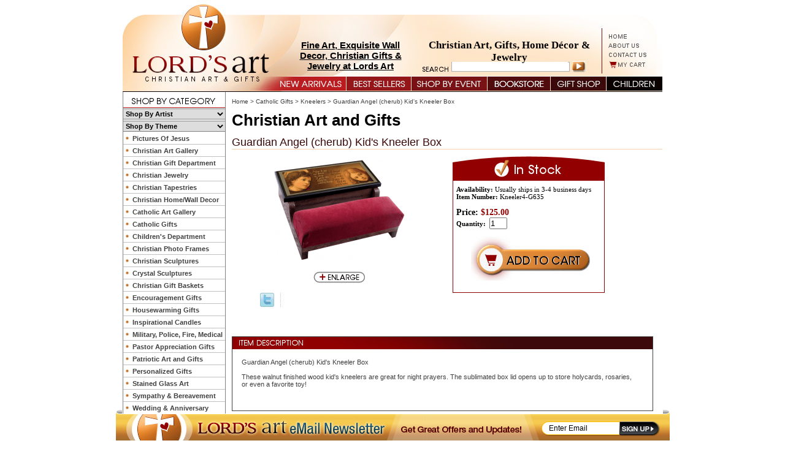

--- FILE ---
content_type: text/html
request_url: https://www.lordsart.com/guanckiknbox.html
body_size: 9049
content:
<!DOCTYPE html PUBLIC "-//W3C//DTD XHTML 1.0 Strict//EN" "http://www.w3.org/TR/xhtml1/DTD/xhtml1-strict.dtd"><html><head>
<link rel="image_src" href="https://s.turbifycdn.com/aah/yhst-134548027546480/guardian-angel-cherub-kid-s-kneeler-box-18.gif" />
<meta property="og:image" content="https://s.turbifycdn.com/aah/yhst-134548027546480/guardian-angel-cherub-kid-s-kneeler-box-18.gif" />
<title>Guardian Angel (cherub) Kid's Kneeler Box at LordsArt.com</title><meta name="Description" content="These walnut finished wood kid's kneelers are great for night prayers. The sublimated box lid opens up to store holycards, rosaries, or even a favorite toy!" /><meta name="Keywords" content="Guardian Angel (cherub) Kid's Kneeler Box, kneeler box, cherub, guardian angel, angel" /><link rel="stylesheet" type="text/css" href="css-base.css" /><link rel="stylesheet" type="text/css" href="css-element.css" /><link rel="stylesheet" type="text/css" href="css-contents.css" /><link rel="stylesheet" type="text/css" href="css-edits.css?v2" /><map name="ey-new-header-1">
<area shape="rect" coords="787,52,827,63" href="index.html" target="">
<area shape="rect" coords="787,66,851,78" href="info.html" target="">
<area shape="rect" coords="788,80,860,93" href="mailto:thelordsart@gmail.com" target="">
<area shape="rect" coords="788,98,865,109" href="https://order.store.yahoo.net/yhst-134548027546480/cgi-bin/wg-order?yhst-134548027546480" target="">
<area shape="rect" coords="3,7,260,121" href="index.html" target="">
</map>

<script type="text/javascript" src="https://lib.store.turbify.net/lib/yhst-134548027546480/jquery.js"></script>

<script type="text/javascript" src="https://lib.store.turbify.net/lib/yhst-134548027546480/thickbox.js"></script>

<link rel="stylesheet" href="https://lib.store.turbify.net/lib/yhst-134548027546480/thickbox.css" type="text/css">

<style type="text/css">
.multiLineOption select
{
width: 230px;
display: block;
}

.headTextOne {
    color: #000000 !important;
    font: bold 15px arial !important;
    left: 271px !important;
    position: absolute !important;
    text-align: center !important;
    top: 65px !important;
    width: 201px !important;
}

#Footer{margin-bottom: 45px;}
.sloganText
{color: #000000;font: bold 17px verdana;left: 496px;position: absolute;text-align: center;top: 64px;width: 268px;}
</style>
<!--
<map name="ey-new-header-2">
<area shape="rect" coords="255,1,362,20" href="newarrivals.html" target="">
<area shape="rect" coords="367,3,469,21" href="bestsellers.html" target="">
<area shape="rect" coords="474,2,595,20" href="shopbyoccasion.html" target="">
<area shape="rect" coords="601,3,676,21" href="specials.html" target="">
<area shape="rect" coords="682,2,773,21" href="chgiid.html" target="">
<area shape="rect" coords="776,3,876,21" href="childrens.html" target="">

</map>-->
<map name="ey-new-header-2">
<area shape="rect" coords="244,1,364,23" href="newarrivals.html" target="">
<area shape="rect" coords="365,3,469,23" href="bestsellers.html" target="">
<area shape="rect" coords="472,3,594,23" href="shopbyoccasion.html" target="">
<area shape="rect" coords="594,1,698,24"
href="christianbook.html" >
<area shape="rect" coords="700,1,788,22" href="chgiid.html" target="">
<area shape="rect" coords="790,2,879,23"
href="childrens.html" target="">
<area shape="rect" coords="13<area shape="rect" coords="472,3,594,23" href="shopbyoccasion.html" target="">
<area shape="rect" coords="594,1,698,24"0,233,17" href="index.html" target="">
</map><link rel="stylesheet" type="text/css" href="https://lib.store.turbify.net/lib/yhst-134548027546480/lordsart2.css"><style>
<!--
 /* Font Definitions */
 @font-face
	{font-family:"Cambria Math";
	panose-1:2 4 5 3 5 4 6 3 2 4;}
@font-face
	{font-family:Calibri;
	panose-1:2 15 5 2 2 2 4 3 2 4;}
 /* Style Definitions */
 p.MsoNormal, li.MsoNormal, div.MsoNormal
	{margin-top:0in;
	margin-right:0in;
	margin-bottom:10.0pt;
	margin-left:0in;
	line-height:115%;
	font-size:11.0pt;
	font-family:"Calibri","sans-serif";}
p
	{margin-top:7.5pt;
	margin-right:0in;
	margin-bottom:7.5pt;
	margin-left:0in;
	font-size:12.0pt;
	font-family:"Times New Roman","serif";}
.MsoPapDefault
	{margin-bottom:10.0pt;
	line-height:115%;}
@page Section1
	{size:8.5in 11.0in;
	margin:1.0in 1.0in 1.0in 1.0in;}
div.Section1
	{page:Section1;}
 /* List Definitions */
 ol
	{margin-bottom:0in;}
ul
	{margin-bottom:0in;}
-->


.para ul li
{
font: bold 10px arial;
color: #003385;
}
</style><link rel="alternate" media="only screen and (max-width:640px)" href="http://m.lordsart.com/guanckiknbox.html"><script>
  var website = "www.lordsart.com";
  var mobilesite = "m.lordsart.com";
</script>
<script type="text/javascript" src="https://s3.amazonaws.com/mobileredirect/mobileredirector.js"></script></head><body class="vertical" id="itemtype"><div id=BigWrapper><div class="fixedFooter"><img src="https://lib.store.turbify.net/lib/yhst-134548027546480/ey-footer-img.png"/><form method="get" action="https://p8.secure.hostingprod.com/@site.lordsart.com/ssl/php/inputnews.php" target="_blank">
  <input type="text" value="Enter Email" class="emailInput2" onBlur="if(this.value=='') {this.value='Enter Email';}" onFocus="if(this.value=='Enter Email') {this.value='';}" style="border: 0pt none; height: 14px; width: 107px; font-size: 12px; text-align: left;" name="Email1">  
<input border="0" type="image" value="submit" name="cmdSubmit" src="https://lib.store.turbify.net/lib/yhst-134548027546480/ey-sign-up-btn.jpg" class="emailSubmit2">
<script type="text/javascript">document.write("<input type='hidden' name='valid' value='8wjaK73TvQ'/>");</script>
</form>
</div></div><div id=PageWrapper><div id=Header><form method="get" action="nsearch.html">
<input type="hidden" name="catalog" value="yhst-134548027546480">
 <input class=searchSubmit type="image" src="https://lib.store.turbify.net/lib/yhst-134548027546480/submitarrow.jpg" 
 value="Search" alt="Submit">
<input type=text class=searchInput name=query style="border: 0; height: 14px; width: 189px; font-size: 11px; *margin-top: -1px;"></form>
<img src="https://lib.store.turbify.net/lib/yhst-134548027546480/ey-header-12.jpg" border="0" usemap="#ey-new-header-1" alt="christian art"><!--<img src="https://lib.store.turbify.net/lib/yhst-134548027546480/ey-new-top-nav.jpg" border="0" usemap="#ey-new-header-2" alt="christian art">--><img src="https://lib.store.turbify.net/lib/yhst-134548027546480/ey-new-top-nav-13.jpg" border="0" usemap="#ey-new-header-2" alt="christian art">

<div class="sloganText">
Christian Art, Gifts, Home D�cor & Jewelry
</div><div class="headTextOne"><a href="http://www.lordsart.com/chgiid.html">Fine Art, Exquisite Wall Decor, Christian Gifts & Jewelry at Lords Art</a>  </div><div class="headTextTwo"></div></div><div id=LeftColumn><img src=https://lib.store.turbify.net/lib/yhst-134548027546480/shopbycategory.jpg border=0><div class=catNav><select onchange="window.location=this.value;" style="width: 166px; height: 18px; font: bold 11px arial; color: black; border: 1px solid #808181; border-left: 0; border-right: 0; margin: 1px 0;"><option value=#>Shop By Artist</option><option value=briancall.html>Brian Call</option><option value=bryanlynch1.html>Bryan Lynch</option><option value=carlbloch.html>Carl Bloch</option><option value=danielgerhartz.html>Daniel Gerhartz</option><option value=dannyhahlbohm1.html>Danny Hahlbohm</option><option value=davidbowman.html>David Bowman</option><option value=desa.html>Delbert Satterfield</option><option value=delparson2.html>Del Parson</option><option value=elfredlee.html>Elfred Lee</option><option value=gochart.html>GoodSalt Christian Art</option><option value=gregsargent.html>Greg Sargent</option><option value=howardlyon.html>Howard Lyon</option><option value=jerryanderson.html>Jerry Anderson</option><option value=jaybryantward1.html>Jay Bryant Ward</option><option value=jkirkrichards.html>J.Kirk Richards</option><option value=jamesseward.html>James Seward</option><option value=jasonjenicke.html>Jason Jenicke</option><option value=johnmarshall.html>John Marshall</option><option value=jonmcnaughton.html>Jon McNaughton</option><option value=kateaustin1.html>Kate Austin</option><option value=kathrynfincher.html>Kathryn Fincher</option><option value=kathylawrence1.html>Kathy Lawrence</option><option value=larsjustinen1.html>Lars Justinen</option><option value=lizlesw.html>Liz Lemon Swindle</option><option value=markpatrick.html>Mark Patrick</option><option value=michaeldudash1.html>Michael Dudash</option><option value=mowe1.html>Morgan Weistling</option><option value=nathangreene2.html>Nathan Greene</option><option value=nellieedwards.html>Nellie Edwards</option><option value=nielsandersen.html>Niels Andersen</option><option value=norbertmcnulty.html>Norbert McNulty</option><option value=octavioocampo.html>Octavio Ocampo</option><option value=ron-dicianni.html>Ron DiCianni</option><option value=russdocken.html>Russ Docken</option><option value=scottsumner.html>Scott Sumner</option><option value=simondewey.html>Simon Dewey</option><option value=stephenssawyer.html>Stephen S. Sawyer</option><option value=tipsc.html>Timothy P. Schmalz</option><option value=tomdubois.html>Tom duBois</option><option value=warnersallman.html>Warner Sallman</option><option value=wihaunart.html>William Hallmark</option><option value=yongsungkim.html>Yongsung Kim</option></select><select onchange="window.location=this.value;" style="width: 166px; height: 18px; font: bold 11px arial; color: black; border: 1px solid #808181; border-left: 0; border-right: 0; margin: 1px 0;"><option value=#>Shop By Theme</option><option value=asformeandmy3.html>As For Me And My House Joshua 24:15</option><option value=baptismgifts.html>Baptism, Christening and Dedication Gifts</option><option value=birthdaygifts.html>Birthday Gifts</option><option value=chgiforch.html>Christian Gifts for Babies and Children</option><option value=fathersday.html>Christian Gifts For Men</option><option value=mothersday.html>Christian Gifts For Women</option><option value=chje.html>Christian Jewelry</option><option value=reta.html>Christian Tapestries</option><option value=christmasgifts.html>Christmas Gifts</option><option value=communiongifts.html>Communion Gifts</option><option value=chhode1.html>Decorating With Christian Home Decor</option><option value=easter.html>Easter Gifts</option><option value=engi.html>Encouragement Gifts</option><option value=giftsforfamily.html>Gifts For Family Members</option><option value=grgi.html>Graduation Gifts</option><option value=gifornewho.html>Housewarming Gifts</option><option value=loispaloiski3.html>Love is Patient, Love is Kind, 1 Corinthians 13</option><option value=giforpa.html>Pastor Appreciation Gifts</option><option value=paartandgi.html>Patriotic Art and Gifts</option><option value=pegi.html>Personalized Gifts</option><option value=espanol.html>Spanish (Espanol) Gifts</option><option value=sygi.html>Sympathy/Memorial Gifts</option><option value=giforte.html>Teacher Gifts</option><option value=loismyshps23.html>The Lord is My Shepherd Psalm 23</option><option value=loprhowade.html>The Lord's Prayer Home & Wall Decor</option><option value=meco.html>The Medical Collection</option><option value=tencoex20.html>The Ten Commandments Exodus 20</option><option value=valentine-s-day-gifts.html>Valentine's Day Gifts</option><option value=weandan.html>Wedding & Anniversary</option><option value=wian.html>Wildlife Art</option></select><ul><li><a href="piofje.html" title="Pictures Of Jesus">Pictures Of Jesus</a></li><li><a href="christianart1.html" title="Christian Art Gallery">Christian Art Gallery</a></li><li><a href="chgiid.html" title="Christian Gift Department">Christian Gift Department</a></li><li><a href="chje.html" title="Christian Jewelry">Christian Jewelry</a></li><li><a href="reta.html" title="Christian Tapestries">Christian Tapestries</a></li><li><a href="chwade.html" title="Christian Home/Wall Decor">Christian Home/Wall Decor</a></li><li><a href="catholicart.html" title="Catholic Art Gallery">Catholic Art Gallery</a></li><li><a href="catholicgifts1.html" title="Catholic Gifts">Catholic Gifts</a></li><li><a href="childrens.html" title="Children's Department">Children's Department</a></li><li><a href="pifrchhode.html" title="Christian Photo Frames">Christian Photo Frames</a></li><li><a href="chthsc.html" title="Christian Sculptures">Christian Sculptures</a></li><li><a href="crscofje.html" title="Crystal Sculptures">Crystal Sculptures</a></li><li><a href="giftbaskets.html" title="Christian Gift Baskets">Christian Gift Baskets</a></li><li><a href="engi.html" title="Encouragement Gifts">Encouragement Gifts</a></li><li><a href="gifornewho.html" title="Housewarming Gifts">Housewarming Gifts</a></li><li><a href="inca1.html" title="Inspirational Candles">Inspirational Candles</a></li><li><a href="prco.html" title="Military, Police, Fire, Medical">Military, Police, Fire, Medical</a></li><li><a href="giforpa.html" title="Pastor Appreciation Gifts">Pastor Appreciation Gifts</a></li><li><a href="paartandgi.html" title="Patriotic Art and Gifts">Patriotic Art and Gifts</a></li><li><a href="pegi.html" title="Personalized Gifts">Personalized Gifts</a></li><li><a href="stglart.html" title="Stained Glass Art">Stained Glass Art</a></li><li><a href="sy.html" title="Sympathy &amp; Bereavement">Sympathy & Bereavement</a></li><li><a href="weandan.html" title="Wedding &amp; Anniversary">Wedding & Anniversary</a></li></ul></div><center><div class=leftNavBottom><div class="newsletter">
<form method="get" action="https://p8.secure.hostingprod.com/@site.lordsart.com/ssl/php/inputnews.php" id="inputNews" target="_blank">
  <input type="text" value="Enter Email" class="emailInput" onBlur="if(this.value=='') {this.value='Enter Email';}" onFocus="if(this.value=='Enter Email') {this.value='';}" style="border: 0pt none; height: 14px; width: 107px; font-size: 12px; text-align: left;" name="Email1">
  <input border="0" type="image" value="submit" name="cmdSubmit" src="https://lib.store.turbify.net/lib/yhst-134548027546480/submitarrow.jpg" class="emailSubmit">
<script>document.write("<input type='hidden' name='valid' value='8wjaK73TvQ'/>");</script>
</form>
</div><center><div class=partners><a href="http://us.webgains.com/signup.html?programid=2341&amp;action=stepzero" target="_blank"><img src="https://s.turbifycdn.com/aah/yhst-134548027546480/catholic-gifts-13.jpg" width="73" height="14" border="0" hspace="0" vspace="0" /></a></div></center><img src=https://lib.store.turbify.net/lib/yhst-134548027546480/lordsart2gif><br/><br/><br/><br/><img src="https://lib.store.turbify.net/lib/yhst-134548027546480/ey-cards.jpg" border="0"><br /><br /><br /><br /><br /><br /><br /></div></center></div><div id=RightColumn><div id="bodycontent"><div class="breadcrumbs"><a href="index.html">Home</a> &gt; <a href="catholicgifts1.html">Catholic Gifts</a> &gt; <a href="kneelers.html">Kneelers</a> &gt; Guardian Angel (cherub) Kid's Kneeler Box</div><div id="introtext"><h1>Christian Art and Gifts</h1></div><div itemscope itemtype="http://schema.org/Product"><div class="itemMain"><div class="itemCaption" itemprop="name">Guardian Angel (cherub) Kid's Kneeler Box</div><center><div class=itemImage><div class=image><a class="thickbox" href="https://s.turbifycdn.com/aah/yhst-134548027546480/guardian-angel-cherub-kid-s-kneeler-box-20.jpg"><img src="https://s.turbifycdn.com/aah/yhst-134548027546480/guardian-angel-cherub-kid-s-kneeler-box-21.jpg" width="220" height="169" border="0" hspace="0" vspace="0" alt="Guardian Angel (cherub) Kid's Kneeler Box" itemprop="image" title="Guardian Angel (cherub) Kid's Kneeler Box" /></a></div><br /><div class=buttons><div class=enlarge><a class="thickbox" href="https://s.turbifycdn.com/aah/yhst-134548027546480/guardian-angel-cherub-kid-s-kneeler-box-20.jpg"><img src="https://s.turbifycdn.com/aah/yhst-134548027546480/celtic-cross-bible-verse-wedding-band-ring-white-gold-20.jpg" width="84" height="19" border="0" hspace="0" vspace="0" /></a></div><div id="itemSocial"><a href="https://twitter.com/LordsArt"><img style="float: left;" src="https://lib.store.turbify.net/lib/yhst-134548027546480/ey-twitter.jpg"> </img></a><iframe src="//www.facebook.com/widgets/like.php?href=http://www.lordsart.com/guanckiknbox.html&amp;send=false&amp;layout=standard&amp;show_faces=false&amp;action=like&amp;height=24" scrolling="no" frameborder="0" style="border:none; width:190px; height:44px"></iframe></div></div></div></center><div class=orderBox><img src="https://s.turbifycdn.com/aah/yhst-134548027546480/celtic-cross-bible-verse-wedding-band-ring-white-gold-21.jpg" width="248" height="40" border="0" hspace="0" vspace="0" /><div class="orderBoxContents" itemprop="offers" itemscope itemtype="http://schema.org/Offer"><div class=availability><b>Availability: </b><link itemprop="availability" href="http://schema.org/InStock" />Usually ships in 3-4 business days</div><div class="itemNumber"><b>Item Number: </b>Kneeler4-G635</div><br /><div class="price-bold"><div class=priceText><b>Price:  </b></div><span itemprop="price">$125.00</span></div><meta itemprop="priceCurrency" content="USD" /><br /><form method="POST" action="https://order.store.turbify.net/yhst-134548027546480/cgi-bin/wg-order?yhst-134548027546480+guanckiknbox"><div class=quantityBox><b>Quantity:  &nbsp;</b><input name="vwquantity" type="text" value="1" size="2" /></div><br /><br /><input name="vwitem" type="hidden" value="guanckiknbox" /><input name="vwcatalog" type="hidden" value="yhst-134548027546480" /><center><input type="image" src="https://s.turbifycdn.com/aah/yhst-134548027546480/celtic-cross-bible-verse-wedding-band-ring-white-gold-22.gif" width="194" height="72" border="0"></center><br /><input type="hidden" name=".autodone" value="https://www.lordsart.com/guanckiknbox.html" /></form></div></div></div><br /><br /><div class=itemDesc><div class=itemDescHeader><img src=https://lib.store.turbify.net/lib/yhst-134548027546480/itemDescHeader.jpg border=0></div><div class="itemDescText">Guardian Angel (cherub) Kid's Kneeler Box<br /><br /><span itemprop="description">These walnut finished wood kid's kneelers are great for night prayers. The sublimated box lid opens up to store holycards, rosaries, or even a favorite toy!<br /><br /></span></div></div><div style="clear:both"></div></div><div class="ysw-cross-sell"><div class="ysw-cross-sell-item"><div class="ysw-cross-sell-image"><a href="guanckiknbox.html"><img src="https://s.turbifycdn.com/aah/yhst-134548027546480/guardian-angel-cherub-kid-s-kneeler-box-17.jpg" width="120" height="92" border="0" hspace="0" vspace="0" alt="Guardian Angel (cherub) Kid's Kneeler Box" /></a></div><div class="ysw-cross-sell-title"><a href="guanckiknbox.html">Guardian Angel (cherub) Kid's Kneeler Box</a></div><span class="ysw-cross-sell-price">$125.00</span></div><div class="ysw-cross-sell-item"><div class="ysw-cross-sell-image"><a href="nw-1408b1.html"><img src="https://s.turbifycdn.com/aah/yhst-134548027546480/guardian-angel-children-resting-16.jpg" width="98" height="120" border="0" hspace="0" vspace="0" alt="Guardian Angel (Children Resting) - 3 Framed Options" /></a></div><div class="ysw-cross-sell-title"><a href="nw-1408b1.html">Guardian Angel (Children Resting) - 3 Framed Options</a></div><span class="ysw-cross-sell-price">$34.95</span></div><div class="ysw-cross-sell-item"><div class="ysw-cross-sell-image"><a href="guankiknbox.html"><img src="https://s.turbifycdn.com/aah/yhst-134548027546480/guardian-angel-kid-s-kneeler-box-17.jpg" width="120" height="90" border="0" hspace="0" vspace="0" alt="Guardian Angel Kid's Kneeler Box" /></a></div><div class="ysw-cross-sell-title"><a href="guankiknbox.html">Guardian Angel Kid's Kneeler Box</a></div><span class="ysw-cross-sell-price">$125.00</span></div><div class="ysw-cross-sell-item"><div class="ysw-cross-sell-image"><a href="guanmatath.html"><img src="https://s.turbifycdn.com/aah/yhst-134548027546480/guardian-angel-mahagony-tapestry-throw-16.jpg" width="97" height="120" border="0" hspace="0" vspace="0" alt="Guardian Angel Mahagony Tapestry Throw" /></a></div><div class="ysw-cross-sell-title"><a href="guanmatath.html">Guardian Angel Mahagony Tapestry Throw</a></div><span class="ysw-cross-sell-price">$59.95</span></div><div class="ysw-cross-sell-item"><div class="ysw-cross-sell-image"><a href="guannu2.html"><img src="https://s.turbifycdn.com/aah/yhst-134548027546480/guardian-angel-number-2-15.jpg" width="120" height="80" border="0" hspace="0" vspace="0" alt="Guardian Angel Number 2 by Venetia &amp; Daphine - 2 Unframed Options" /></a></div><div class="ysw-cross-sell-title"><a href="guannu2.html">Guardian Angel Number 2 by Venetia & Daphine - 2 Unframed Options</a></div><span class="ysw-cross-sell-price">$74.95</span></div></div><br /><div style="clear:both;"></div><div id="ys_relatedItems"></div></div></div><div id=Footer><div class=eydesign><img src="https://s.turbifycdn.com/aah/yhst-134548027546480/catholic-gifts-15.jpg" width="125" height="75" border="0" hspace="0" vspace="0" />Site Design by <a href='http://www.eystudios.com'>EYStudios</a><br/><br/></div></strong></strong><div class=footerLinks><div class=footerLinks><a  href=http://www.lordsart.com>Home</a>   |   <a href=info.html>About Us</a>   |       <a href='mailto:thelordsart@gmail.com'>Email</a>   |   <a href=shipping.html>Shipping</a>   |   <a href=privacypolicy.html>Privacy Policy</a>   |   <a 
href=privacypolicy.html>Glossary</a>  |   <a
href=ind.html>Site Map</a>   |   <a href=https://order.store.yahoo.net/yhst-134548027546480/cgi-bin/wg-order?yhst-134548027546480>Shopping Cart</a>     |       <a 
href=plofsa.html>Plan of Salvation</a>  | <a href=linktous.html>Link To Us</a></div><div class=copyright>Copyright 2006-2020 lordsart.com. All rights reserved.</div> 
</div></div></div></div><script type="text/javascript">
  var _gaq = _gaq || [];
  _gaq.push(['_setAccount', 'UA-34747776-1']);
  _gaq.push(['_setDomainName', 'lordsart.com']);
  _gaq.push(['_trackPageview']);
</script>

<script>
     (function(w,e,b,g,a,i,n,s){w['ITCVROBJ']=a;w[a]=w[a]||function(){
        (w[a].q=w[a].q||[]).push(arguments)},w[a].l=1*new Date();i=e.createElement(b),
        n=e.getElementsByTagName(b)[0];i.async=1;i.src=g;n.parentNode.insertBefore(i,n)
    })(window,document,'script','https://analytics.webgains.io/cvr.min.js','ITCVRQ');
    ITCVRQ('set', 'trk.programId', 'xxxx');
    ITCVRQ('set', 'cvr', {
        value: "",
        currency: 'GBP',
        language: 'en_EN',
        eventId: 'xxxx',
        orderReference : '',
        comment: '',
        multiple: '',
        checksum: '',
        items: '',
        customerId: '',
        voucherId: ''
    });
    ITCVRQ('conversion');
</script>

<script>
(function(w,e,b,g,a,i,n,s){w['ITCLKOBJ']=a;w[a]=w[a]||function(){(w[a].q=w[a].q||[]).push(arguments)},w[a].l=1*new Date();i=e.createElement(b),n=e.getElementsByTagName(b)[0];i.async=1;i.src=g;n.parentNode.insertBefore(i,n)})(window,document,'script','https://analytics.webgains.io/clk.min.js','ITCLKQ');
ITCLKQ('set', 'internal.api', true);
ITCLKQ('set', 'internal.cookie', true);
ITCLKQ('click');
</script>

<!-- Global site tag (gtag.js) - Google Analytics -->
<script async src="https://www.googletagmanager.com/gtag/js?id=UA-34747776-2"></script>
<script>
  window.dataLayer = window.dataLayer || [];
  function gtag(){dataLayer.push(arguments);}
  gtag('js', new Date());

  gtag('config', 'UA-34747776-2');
</script>

<script>
  (function() {
    var ga = document.createElement('script'); ga.type = 'text/javascript'; ga.async = true;
    ga.src = ('https:' == document.location.protocol ? 'https://ssl' : 'http://www') + '.google-analytics.com/ga.js';
    var s = document.getElementsByTagName('script')[0]; s.parentNode.insertBefore(ga, s);
  })();

</script>
<!-- Start Alexa Certify Javascript -->
<script type="text/javascript">
_atrk_opts = { atrk_acct:"MFelh1a0k700oF", domain:"lordsart.com",dynamic: true};
(function() { var as = document.createElement('script'); as.type = 'text/javascript'; as.async = true; as.src = "https://d31qbv1cthcecs.cloudfront.net/atrk.js"; var s = document.getElementsByTagName('script')[0];s.parentNode.insertBefore(as, s); })();
</script>
<noscript><img src="https://d5nxst8fruw4z.cloudfront.net/atrk.gif?account=MFelh1a0k700oF" style="display:none" height="1" width="1" alt="" /></noscript>
<!-- End Alexa Certify Javascript -->

<script>
  (function(i,s,o,g,r,a,m){i['GoogleAnalyticsObject']=r;i[r]=i[r]||function(){
  (i[r].q=i[r].q||[]).push(arguments)},i[r].l=1*new Date();a=s.createElement(o),
  m=s.getElementsByTagName(o)[0];a.async=1;a.src=g;m.parentNode.insertBefore(a,m)
  })(window,document,'script','//www.google-analytics.com/analytics.js','ga');

  ga('create', 'UA-34747776-2', 'auto');
  ga('send', 'pageview');

</script></body>
<script type="text/javascript">var PAGE_ATTRS = {'storeId': 'yhst-134548027546480', 'itemId': 'guanckiknbox', 'isOrderable': '1', 'name': 'Guardian Angel (cherub) Kid s Kneeler Box', 'salePrice': '125.00', 'listPrice': '125.00', 'brand': '', 'model': '', 'promoted': '', 'createTime': '1688670894', 'modifiedTime': '1688670894', 'catNamePath': 'Catholic Gifts > Kneeler@', 'upc': ''};</script><!-- Google tag (gtag.js) -->  <script async src='https://www.googletagmanager.com/gtag/js?id=UA-34747776-2'></script><script> window.dataLayer = window.dataLayer || [];  function gtag(){dataLayer.push(arguments);}  gtag('js', new Date());  gtag('config', 'UA-34747776-2');</script><script> var YStore = window.YStore || {}; var GA_GLOBALS = window.GA_GLOBALS || {}; var GA_CLIENT_ID; try { YStore.GA = (function() { var isSearchPage = (typeof(window.location) === 'object' && typeof(window.location.href) === 'string' && window.location.href.indexOf('nsearch') !== -1); var isProductPage = (typeof(PAGE_ATTRS) === 'object' && PAGE_ATTRS.isOrderable === '1' && typeof(PAGE_ATTRS.name) === 'string'); function initGA() { } function setProductPageView() { PAGE_ATTRS.category = PAGE_ATTRS.catNamePath.replace(/ > /g, '/'); PAGE_ATTRS.category = PAGE_ATTRS.category.replace(/>/g, '/'); gtag('event', 'view_item', { currency: 'USD', value: parseFloat(PAGE_ATTRS.salePrice), items: [{ item_name: PAGE_ATTRS.name, item_category: PAGE_ATTRS.category, item_brand: PAGE_ATTRS.brand, price: parseFloat(PAGE_ATTRS.salePrice) }] }); } function defaultTrackAddToCart() { var all_forms = document.forms; document.addEventListener('DOMContentLoaded', event => { for (var i = 0; i < all_forms.length; i += 1) { if (typeof storeCheckoutDomain != 'undefined' && storeCheckoutDomain != 'order.store.turbify.net') { all_forms[i].addEventListener('submit', function(e) { if (typeof(GA_GLOBALS.dont_track_add_to_cart) !== 'undefined' && GA_GLOBALS.dont_track_add_to_cart === true) { return; } e = e || window.event; var target = e.target || e.srcElement; if (typeof(target) === 'object' && typeof(target.id) === 'string' && target.id.indexOf('yfc') === -1 && e.defaultPrevented === true) { return } e.preventDefault(); vwqnty = 1; if( typeof(target.vwquantity) !== 'undefined' ) { vwqnty = target.vwquantity.value; } if( vwqnty > 0 ) { gtag('event', 'add_to_cart', { value: parseFloat(PAGE_ATTRS.salePrice), currency: 'USD', items: [{ item_name: PAGE_ATTRS.name, item_category: PAGE_ATTRS.category, item_brand: PAGE_ATTRS.brand, price: parseFloat(PAGE_ATTRS.salePrice), quantity: e.target.vwquantity.value }] }); if (typeof(target) === 'object' && typeof(target.id) === 'string' && target.id.indexOf('yfc') != -1) { return; } if (typeof(target) === 'object') { target.submit(); } } }) } } }); } return { startPageTracking: function() { initGA(); if (isProductPage) { setProductPageView(); if (typeof(GA_GLOBALS.dont_track_add_to_cart) === 'undefined' || GA_GLOBALS.dont_track_add_to_cart !== true) { defaultTrackAddToCart() } } }, trackAddToCart: function(itemsList, callback) { itemsList = itemsList || []; if (itemsList.length === 0 && typeof(PAGE_ATTRS) === 'object') { if (typeof(PAGE_ATTRS.catNamePath) !== 'undefined') { PAGE_ATTRS.category = PAGE_ATTRS.catNamePath.replace(/ > /g, '/'); PAGE_ATTRS.category = PAGE_ATTRS.category.replace(/>/g, '/') } itemsList.push(PAGE_ATTRS) } if (itemsList.length === 0) { return; } var ga_cartItems = []; var orderTotal = 0; for (var i = 0; i < itemsList.length; i += 1) { var itemObj = itemsList[i]; var gaItemObj = {}; if (typeof(itemObj.id) !== 'undefined') { gaItemObj.id = itemObj.id } if (typeof(itemObj.name) !== 'undefined') { gaItemObj.name = itemObj.name } if (typeof(itemObj.category) !== 'undefined') { gaItemObj.category = itemObj.category } if (typeof(itemObj.brand) !== 'undefined') { gaItemObj.brand = itemObj.brand } if (typeof(itemObj.salePrice) !== 'undefined') { gaItemObj.price = itemObj.salePrice } if (typeof(itemObj.quantity) !== 'undefined') { gaItemObj.quantity = itemObj.quantity } ga_cartItems.push(gaItemObj); orderTotal += parseFloat(itemObj.salePrice) * itemObj.quantity; } gtag('event', 'add_to_cart', { value: orderTotal, currency: 'USD', items: ga_cartItems }); } } })(); YStore.GA.startPageTracking() } catch (e) { if (typeof(window.console) === 'object' && typeof(window.console.log) === 'function') { console.log('Error occurred while executing Google Analytics:'); console.log(e) } } </script> <script type="text/javascript">
csell_env = 'ue1';
 var storeCheckoutDomain = 'order.store.turbify.net';
</script>

<script type="text/javascript">
  function toOSTN(node){
    if(node.hasAttributes()){
      for (const attr of node.attributes) {
        node.setAttribute(attr.name,attr.value.replace(/(us-dc1-order|us-dc2-order|order)\.(store|stores)\.([a-z0-9-]+)\.(net|com)/g, storeCheckoutDomain));
      }
    }
  };
  document.addEventListener('readystatechange', event => {
  if(typeof storeCheckoutDomain != 'undefined' && storeCheckoutDomain != "order.store.turbify.net"){
    if (event.target.readyState === "interactive") {
      fromOSYN = document.getElementsByTagName('form');
        for (let i = 0; i < fromOSYN.length; i++) {
          toOSTN(fromOSYN[i]);
        }
      }
    }
  });
</script>
<script type="text/javascript">
// Begin Store Generated Code
 </script> <script type="text/javascript" src="https://s.turbifycdn.com/lq/ult/ylc_1.9.js" ></script> <script type="text/javascript" src="https://s.turbifycdn.com/ae/lib/smbiz/store/csell/beacon-a9518fc6e4.js" >
</script>
<script type="text/javascript">
// Begin Store Generated Code
 csell_page_data = {}; csell_page_rec_data = []; ts='TOK_STORE_ID';
</script>
<script type="text/javascript">
// Begin Store Generated Code
function csell_GLOBAL_INIT_TAG() { var csell_token_map = {}; csell_token_map['TOK_SPACEID'] = '2022276099'; csell_token_map['TOK_URL'] = ''; csell_token_map['TOK_STORE_ID'] = 'yhst-134548027546480'; csell_token_map['TOK_ITEM_ID_LIST'] = 'guanckiknbox'; csell_token_map['TOK_ORDER_HOST'] = 'order.store.turbify.net'; csell_token_map['TOK_BEACON_TYPE'] = 'prod'; csell_token_map['TOK_RAND_KEY'] = 't'; csell_token_map['TOK_IS_ORDERABLE'] = '1';  c = csell_page_data; var x = (typeof storeCheckoutDomain == 'string')?storeCheckoutDomain:'order.store.turbify.net'; var t = csell_token_map; c['s'] = t['TOK_SPACEID']; c['url'] = t['TOK_URL']; c['si'] = t[ts]; c['ii'] = t['TOK_ITEM_ID_LIST']; c['bt'] = t['TOK_BEACON_TYPE']; c['rnd'] = t['TOK_RAND_KEY']; c['io'] = t['TOK_IS_ORDERABLE']; YStore.addItemUrl = 'http%s://'+x+'/'+t[ts]+'/ymix/MetaController.html?eventName.addEvent&cartDS.shoppingcart_ROW0_m_orderItemVector_ROW0_m_itemId=%s&cartDS.shoppingcart_ROW0_m_orderItemVector_ROW0_m_quantity=1&ysco_key_cs_item=1&sectionId=ysco.cart&ysco_key_store_id='+t[ts]; } 
</script>
<script type="text/javascript">
// Begin Store Generated Code
function csell_REC_VIEW_TAG() {  var env = (typeof csell_env == 'string')?csell_env:'prod'; var p = csell_page_data; var a = '/sid='+p['si']+'/io='+p['io']+'/ii='+p['ii']+'/bt='+p['bt']+'-view'+'/en='+env; var r=Math.random(); YStore.CrossSellBeacon.renderBeaconWithRecData(p['url']+'/p/s='+p['s']+'/'+p['rnd']+'='+r+a); } 
</script>
<script type="text/javascript">
// Begin Store Generated Code
var csell_token_map = {}; csell_token_map['TOK_PAGE'] = 'p'; csell_token_map['TOK_CURR_SYM'] = '$'; csell_token_map['TOK_WS_URL'] = 'https://yhst-134548027546480.csell.store.turbify.net/cs/recommend?itemids=guanckiknbox&location=p'; csell_token_map['TOK_SHOW_CS_RECS'] = 'false';  var t = csell_token_map; csell_GLOBAL_INIT_TAG(); YStore.page = t['TOK_PAGE']; YStore.currencySymbol = t['TOK_CURR_SYM']; YStore.crossSellUrl = t['TOK_WS_URL']; YStore.showCSRecs = t['TOK_SHOW_CS_RECS']; </script> <script type="text/javascript" src="https://s.turbifycdn.com/ae/store/secure/recs-1.3.2.2.js" ></script> <script type="text/javascript" >
</script>
</html>
<!-- html111.prod.store.e1b.lumsb.com Sat Jan 24 07:24:20 PST 2026 -->
